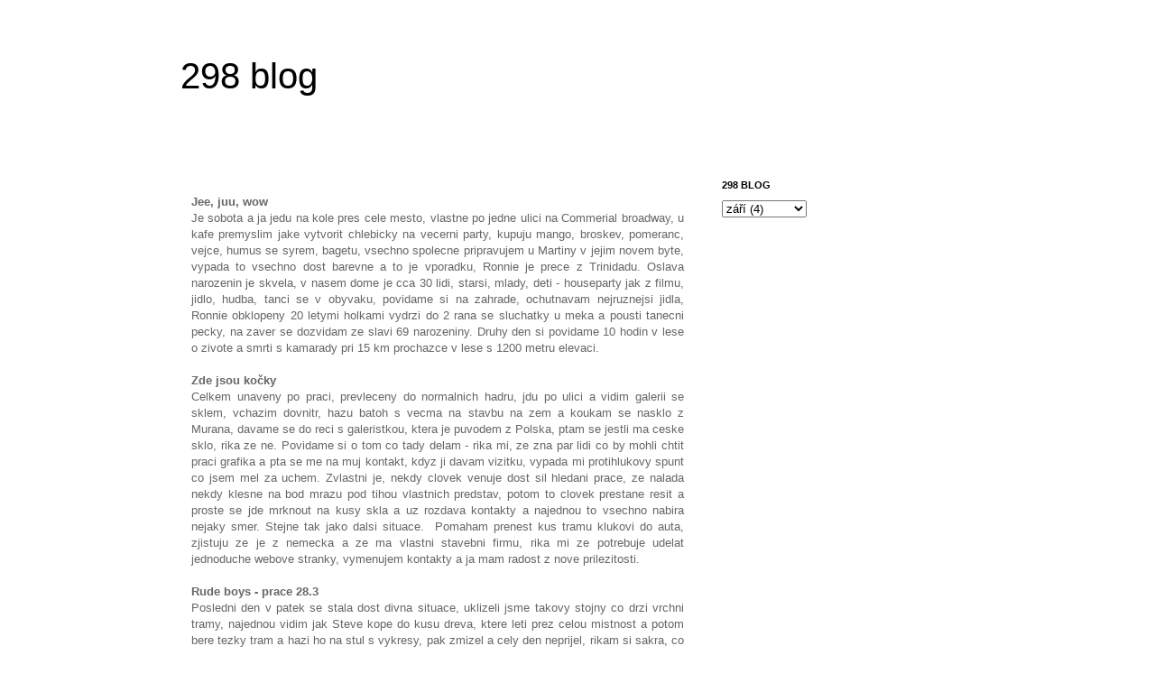

--- FILE ---
content_type: text/html; charset=UTF-8
request_url: https://dvadevetosum.blogspot.com/2013/09/prace-27.html
body_size: 10041
content:
<!DOCTYPE html>
<html class='v2' dir='ltr' lang='cs'>
<head>
<link href='https://www.blogger.com/static/v1/widgets/335934321-css_bundle_v2.css' rel='stylesheet' type='text/css'/>
<meta content='width=1100' name='viewport'/>
<meta content='text/html; charset=UTF-8' http-equiv='Content-Type'/>
<meta content='blogger' name='generator'/>
<link href='https://dvadevetosum.blogspot.com/favicon.ico' rel='icon' type='image/x-icon'/>
<link href='http://dvadevetosum.blogspot.com/2013/09/prace-27.html' rel='canonical'/>
<link rel="alternate" type="application/atom+xml" title="298 blog - Atom" href="https://dvadevetosum.blogspot.com/feeds/posts/default" />
<link rel="alternate" type="application/rss+xml" title="298 blog - RSS" href="https://dvadevetosum.blogspot.com/feeds/posts/default?alt=rss" />
<link rel="service.post" type="application/atom+xml" title="298 blog - Atom" href="https://www.blogger.com/feeds/5962863399671556866/posts/default" />

<link rel="alternate" type="application/atom+xml" title="298 blog - Atom" href="https://dvadevetosum.blogspot.com/feeds/7353074547180563805/comments/default" />
<!--Can't find substitution for tag [blog.ieCssRetrofitLinks]-->
<meta content='http://dvadevetosum.blogspot.com/2013/09/prace-27.html' property='og:url'/>
<meta content='298 blog' property='og:title'/>
<meta content=' Jee, juu, wow   Je sobota a ja jedu na kole pres cele mesto, vlastne po jedne ulici na Commerial broadway, u kafe premyslim jake vytvorit c...' property='og:description'/>
<title>298 blog</title>
<style id='page-skin-1' type='text/css'><!--
/*
-----------------------------------------------
Blogger Template Style
Name:     Simple
Designer: Blogger
URL:      www.blogger.com
----------------------------------------------- */
/* Content
----------------------------------------------- */
body {
font: normal normal 12px 'Trebuchet MS', Trebuchet, Verdana, sans-serif;
color: #666666;
background: #ffffff none repeat scroll top left;
padding: 0 0 0 0;
}
html body .region-inner {
min-width: 0;
max-width: 100%;
width: auto;
}
h2 {
font-size: 22px;
}
a:link {
text-decoration:none;
color: #2288bb;
}
a:visited {
text-decoration:none;
color: #888888;
}
a:hover {
text-decoration:underline;
color: #33aaff;
}
.body-fauxcolumn-outer .fauxcolumn-inner {
background: transparent none repeat scroll top left;
_background-image: none;
}
.body-fauxcolumn-outer .cap-top {
position: absolute;
z-index: 1;
height: 400px;
width: 100%;
}
.body-fauxcolumn-outer .cap-top .cap-left {
width: 100%;
background: transparent none repeat-x scroll top left;
_background-image: none;
}
.content-outer {
-moz-box-shadow: 0 0 0 rgba(0, 0, 0, .15);
-webkit-box-shadow: 0 0 0 rgba(0, 0, 0, .15);
-goog-ms-box-shadow: 0 0 0 #333333;
box-shadow: 0 0 0 rgba(0, 0, 0, .15);
margin-bottom: 1px;
}
.content-inner {
padding: 10px 40px;
}
.content-inner {
background-color: #ffffff;
}
/* Header
----------------------------------------------- */
.header-outer {
background: transparent none repeat-x scroll 0 -400px;
_background-image: none;
}
.Header h1 {
font: normal normal 40px 'Trebuchet MS',Trebuchet,Verdana,sans-serif;
color: #000000;
text-shadow: 0 0 0 rgba(0, 0, 0, .2);
}
.Header h1 a {
color: #000000;
}
.Header .description {
font-size: 18px;
color: #000000;
}
.header-inner .Header .titlewrapper {
padding: 22px 0;
}
.header-inner .Header .descriptionwrapper {
padding: 0 0;
}
/* Tabs
----------------------------------------------- */
.tabs-inner .section:first-child {
border-top: 0 solid #dddddd;
}
.tabs-inner .section:first-child ul {
margin-top: -1px;
border-top: 1px solid #dddddd;
border-left: 1px solid #dddddd;
border-right: 1px solid #dddddd;
}
.tabs-inner .widget ul {
background: transparent none repeat-x scroll 0 -800px;
_background-image: none;
border-bottom: 1px solid #dddddd;
margin-top: 0;
margin-left: -30px;
margin-right: -30px;
}
.tabs-inner .widget li a {
display: inline-block;
padding: .6em 1em;
font: normal normal 12px 'Trebuchet MS', Trebuchet, Verdana, sans-serif;
color: #000000;
border-left: 1px solid #ffffff;
border-right: 1px solid #dddddd;
}
.tabs-inner .widget li:first-child a {
border-left: none;
}
.tabs-inner .widget li.selected a, .tabs-inner .widget li a:hover {
color: #000000;
background-color: #eeeeee;
text-decoration: none;
}
/* Columns
----------------------------------------------- */
.main-outer {
border-top: 0 solid transparent;
}
.fauxcolumn-left-outer .fauxcolumn-inner {
border-right: 1px solid transparent;
}
.fauxcolumn-right-outer .fauxcolumn-inner {
border-left: 1px solid transparent;
}
/* Headings
----------------------------------------------- */
div.widget > h2,
div.widget h2.title {
margin: 0 0 1em 0;
font: normal bold 11px 'Trebuchet MS',Trebuchet,Verdana,sans-serif;
color: #000000;
}
/* Widgets
----------------------------------------------- */
.widget .zippy {
color: #999999;
text-shadow: 2px 2px 1px rgba(0, 0, 0, .1);
}
.widget .popular-posts ul {
list-style: none;
}
/* Posts
----------------------------------------------- */
h2.date-header {
font: normal bold 11px Arial, Tahoma, Helvetica, FreeSans, sans-serif;
}
.date-header span {
background-color: #bbbbbb;
color: #ffffff;
padding: 0.4em;
letter-spacing: 3px;
margin: inherit;
}
.main-inner {
padding-top: 35px;
padding-bottom: 65px;
}
.main-inner .column-center-inner {
padding: 0 0;
}
.main-inner .column-center-inner .section {
margin: 0 1em;
}
.post {
margin: 0 0 45px 0;
}
h3.post-title, .comments h4 {
font: normal normal 22px 'Trebuchet MS',Trebuchet,Verdana,sans-serif;
margin: .75em 0 0;
}
.post-body {
font-size: 110%;
line-height: 1.4;
position: relative;
}
.post-body img, .post-body .tr-caption-container, .Profile img, .Image img,
.BlogList .item-thumbnail img {
padding: 2px;
background: #ffffff;
border: 1px solid #eeeeee;
-moz-box-shadow: 1px 1px 5px rgba(0, 0, 0, .1);
-webkit-box-shadow: 1px 1px 5px rgba(0, 0, 0, .1);
box-shadow: 1px 1px 5px rgba(0, 0, 0, .1);
}
.post-body img, .post-body .tr-caption-container {
padding: 5px;
}
.post-body .tr-caption-container {
color: #666666;
}
.post-body .tr-caption-container img {
padding: 0;
background: transparent;
border: none;
-moz-box-shadow: 0 0 0 rgba(0, 0, 0, .1);
-webkit-box-shadow: 0 0 0 rgba(0, 0, 0, .1);
box-shadow: 0 0 0 rgba(0, 0, 0, .1);
}
.post-header {
margin: 0 0 1.5em;
line-height: 1.6;
font-size: 90%;
}
.post-footer {
margin: 20px -2px 0;
padding: 5px 10px;
color: #666666;
background-color: #eeeeee;
border-bottom: 1px solid #eeeeee;
line-height: 1.6;
font-size: 90%;
}
#comments .comment-author {
padding-top: 1.5em;
border-top: 1px solid transparent;
background-position: 0 1.5em;
}
#comments .comment-author:first-child {
padding-top: 0;
border-top: none;
}
.avatar-image-container {
margin: .2em 0 0;
}
#comments .avatar-image-container img {
border: 1px solid #eeeeee;
}
/* Comments
----------------------------------------------- */
.comments .comments-content .icon.blog-author {
background-repeat: no-repeat;
background-image: url([data-uri]);
}
.comments .comments-content .loadmore a {
border-top: 1px solid #999999;
border-bottom: 1px solid #999999;
}
.comments .comment-thread.inline-thread {
background-color: #eeeeee;
}
.comments .continue {
border-top: 2px solid #999999;
}
/* Accents
---------------------------------------------- */
.section-columns td.columns-cell {
border-left: 1px solid transparent;
}
.blog-pager {
background: transparent url(https://resources.blogblog.com/blogblog/data/1kt/simple/paging_dot.png) repeat-x scroll top center;
}
.blog-pager-older-link, .home-link,
.blog-pager-newer-link {
background-color: #ffffff;
padding: 5px;
}
.footer-outer {
border-top: 1px dashed #bbbbbb;
}
/* Mobile
----------------------------------------------- */
body.mobile  {
background-size: auto;
}
.mobile .body-fauxcolumn-outer {
background: transparent none repeat scroll top left;
}
.mobile .body-fauxcolumn-outer .cap-top {
background-size: 100% auto;
}
.mobile .content-outer {
-webkit-box-shadow: 0 0 3px rgba(0, 0, 0, .15);
box-shadow: 0 0 3px rgba(0, 0, 0, .15);
}
.mobile .tabs-inner .widget ul {
margin-left: 0;
margin-right: 0;
}
.mobile .post {
margin: 0;
}
.mobile .main-inner .column-center-inner .section {
margin: 0;
}
.mobile .date-header span {
padding: 0.1em 10px;
margin: 0 -10px;
}
.mobile h3.post-title {
margin: 0;
}
.mobile .blog-pager {
background: transparent none no-repeat scroll top center;
}
.mobile .footer-outer {
border-top: none;
}
.mobile .main-inner, .mobile .footer-inner {
background-color: #ffffff;
}
.mobile-index-contents {
color: #666666;
}
.mobile-link-button {
background-color: #2288bb;
}
.mobile-link-button a:link, .mobile-link-button a:visited {
color: #ffffff;
}
.mobile .tabs-inner .section:first-child {
border-top: none;
}
.mobile .tabs-inner .PageList .widget-content {
background-color: #eeeeee;
color: #000000;
border-top: 1px solid #dddddd;
border-bottom: 1px solid #dddddd;
}
.mobile .tabs-inner .PageList .widget-content .pagelist-arrow {
border-left: 1px solid #dddddd;
}

--></style>
<style id='template-skin-1' type='text/css'><!--
body {
min-width: 960px;
}
.content-outer, .content-fauxcolumn-outer, .region-inner {
min-width: 960px;
max-width: 960px;
_width: 960px;
}
.main-inner .columns {
padding-left: 0;
padding-right: 310px;
}
.main-inner .fauxcolumn-center-outer {
left: 0;
right: 310px;
/* IE6 does not respect left and right together */
_width: expression(this.parentNode.offsetWidth -
parseInt("0") -
parseInt("310px") + 'px');
}
.main-inner .fauxcolumn-left-outer {
width: 0;
}
.main-inner .fauxcolumn-right-outer {
width: 310px;
}
.main-inner .column-left-outer {
width: 0;
right: 100%;
margin-left: -0;
}
.main-inner .column-right-outer {
width: 310px;
margin-right: -310px;
}
#layout {
min-width: 0;
}
#layout .content-outer {
min-width: 0;
width: 800px;
}
#layout .region-inner {
min-width: 0;
width: auto;
}
body#layout div.add_widget {
padding: 8px;
}
body#layout div.add_widget a {
margin-left: 32px;
}
--></style>
<link href='https://www.blogger.com/dyn-css/authorization.css?targetBlogID=5962863399671556866&amp;zx=47fed7fa-0df0-42bd-b569-b456c039d4a2' media='none' onload='if(media!=&#39;all&#39;)media=&#39;all&#39;' rel='stylesheet'/><noscript><link href='https://www.blogger.com/dyn-css/authorization.css?targetBlogID=5962863399671556866&amp;zx=47fed7fa-0df0-42bd-b569-b456c039d4a2' rel='stylesheet'/></noscript>
<meta name='google-adsense-platform-account' content='ca-host-pub-1556223355139109'/>
<meta name='google-adsense-platform-domain' content='blogspot.com'/>

</head>
<body class='loading variant-simplysimple'>
<div class='navbar no-items section' id='navbar' name='Navigační lišta'>
</div>
<div class='body-fauxcolumns'>
<div class='fauxcolumn-outer body-fauxcolumn-outer'>
<div class='cap-top'>
<div class='cap-left'></div>
<div class='cap-right'></div>
</div>
<div class='fauxborder-left'>
<div class='fauxborder-right'></div>
<div class='fauxcolumn-inner'>
</div>
</div>
<div class='cap-bottom'>
<div class='cap-left'></div>
<div class='cap-right'></div>
</div>
</div>
</div>
<div class='content'>
<div class='content-fauxcolumns'>
<div class='fauxcolumn-outer content-fauxcolumn-outer'>
<div class='cap-top'>
<div class='cap-left'></div>
<div class='cap-right'></div>
</div>
<div class='fauxborder-left'>
<div class='fauxborder-right'></div>
<div class='fauxcolumn-inner'>
</div>
</div>
<div class='cap-bottom'>
<div class='cap-left'></div>
<div class='cap-right'></div>
</div>
</div>
</div>
<div class='content-outer'>
<div class='content-cap-top cap-top'>
<div class='cap-left'></div>
<div class='cap-right'></div>
</div>
<div class='fauxborder-left content-fauxborder-left'>
<div class='fauxborder-right content-fauxborder-right'></div>
<div class='content-inner'>
<header>
<div class='header-outer'>
<div class='header-cap-top cap-top'>
<div class='cap-left'></div>
<div class='cap-right'></div>
</div>
<div class='fauxborder-left header-fauxborder-left'>
<div class='fauxborder-right header-fauxborder-right'></div>
<div class='region-inner header-inner'>
<div class='header section' id='header' name='Záhlaví'><div class='widget Header' data-version='1' id='Header1'>
<div id='header-inner'>
<div class='titlewrapper'>
<h1 class='title'>
<a href='https://dvadevetosum.blogspot.com/'>
298 blog
</a>
</h1>
</div>
<div class='descriptionwrapper'>
<p class='description'><span>
</span></p>
</div>
</div>
</div></div>
</div>
</div>
<div class='header-cap-bottom cap-bottom'>
<div class='cap-left'></div>
<div class='cap-right'></div>
</div>
</div>
</header>
<div class='tabs-outer'>
<div class='tabs-cap-top cap-top'>
<div class='cap-left'></div>
<div class='cap-right'></div>
</div>
<div class='fauxborder-left tabs-fauxborder-left'>
<div class='fauxborder-right tabs-fauxborder-right'></div>
<div class='region-inner tabs-inner'>
<div class='tabs no-items section' id='crosscol' name='Napříč-všemi-sloupci'></div>
<div class='tabs no-items section' id='crosscol-overflow' name='Cross-Column 2'></div>
</div>
</div>
<div class='tabs-cap-bottom cap-bottom'>
<div class='cap-left'></div>
<div class='cap-right'></div>
</div>
</div>
<div class='main-outer'>
<div class='main-cap-top cap-top'>
<div class='cap-left'></div>
<div class='cap-right'></div>
</div>
<div class='fauxborder-left main-fauxborder-left'>
<div class='fauxborder-right main-fauxborder-right'></div>
<div class='region-inner main-inner'>
<div class='columns fauxcolumns'>
<div class='fauxcolumn-outer fauxcolumn-center-outer'>
<div class='cap-top'>
<div class='cap-left'></div>
<div class='cap-right'></div>
</div>
<div class='fauxborder-left'>
<div class='fauxborder-right'></div>
<div class='fauxcolumn-inner'>
</div>
</div>
<div class='cap-bottom'>
<div class='cap-left'></div>
<div class='cap-right'></div>
</div>
</div>
<div class='fauxcolumn-outer fauxcolumn-left-outer'>
<div class='cap-top'>
<div class='cap-left'></div>
<div class='cap-right'></div>
</div>
<div class='fauxborder-left'>
<div class='fauxborder-right'></div>
<div class='fauxcolumn-inner'>
</div>
</div>
<div class='cap-bottom'>
<div class='cap-left'></div>
<div class='cap-right'></div>
</div>
</div>
<div class='fauxcolumn-outer fauxcolumn-right-outer'>
<div class='cap-top'>
<div class='cap-left'></div>
<div class='cap-right'></div>
</div>
<div class='fauxborder-left'>
<div class='fauxborder-right'></div>
<div class='fauxcolumn-inner'>
</div>
</div>
<div class='cap-bottom'>
<div class='cap-left'></div>
<div class='cap-right'></div>
</div>
</div>
<!-- corrects IE6 width calculation -->
<div class='columns-inner'>
<div class='column-center-outer'>
<div class='column-center-inner'>
<div class='main section' id='main' name='Hlavní'><div class='widget Blog' data-version='1' id='Blog1'>
<div class='blog-posts hfeed'>

          <div class="date-outer">
        

          <div class="date-posts">
        
<div class='post-outer'>
<div class='post hentry uncustomized-post-template' itemprop='blogPost' itemscope='itemscope' itemtype='http://schema.org/BlogPosting'>
<meta content='5962863399671556866' itemprop='blogId'/>
<meta content='7353074547180563805' itemprop='postId'/>
<a name='7353074547180563805'></a>
<div class='post-header'>
<div class='post-header-line-1'></div>
</div>
<div class='post-body entry-content' id='post-body-7353074547180563805' itemprop='description articleBody'>
<div style="text-align: justify;">
<b><span style="font-family: Helvetica Neue, Arial, Helvetica, sans-serif;">Jee, juu, wow</span></b></div>
<div style="text-align: justify;">
<span style="font-family: Helvetica Neue, Arial, Helvetica, sans-serif;">Je sobota a ja jedu na kole pres cele mesto, vlastne po jedne ulici na Commerial broadway, u kafe premyslim jake vytvorit chlebicky na vecerni party, kupuju mango, broskev, pomeranc, vejce, humus se syrem, bagetu, vsechno spolecne pripravujem u Martiny v jejim novem byte, vypada to vsechno dost barevne a to je vporadku, Ronnie je prece z Trinidadu. Oslava narozenin je skvela, v nasem dome je cca 30 lidi, starsi, mlady, deti - houseparty jak z filmu, jidlo, hudba, tanci se v obyvaku, povidame si na zahrade, ochutnavam nejruznejsi jidla, Ronnie obklopeny 20 letymi holkami vydrzi do 2 rana se sluchatky u meka a pousti tanecni pecky, na zaver se dozvidam ze slavi 69 narozeniny. Druhy den si povidame 10 hodin v lese o zivote a smrti s kamarady pri 15 km prochazce v lese s 1200 metru elevaci.</span></div>
<div style="text-align: justify;">
<span style="font-family: Helvetica Neue, Arial, Helvetica, sans-serif;"><br /></span></div>
<div style="text-align: justify;">
<b><span style="font-family: Helvetica Neue, Arial, Helvetica, sans-serif;">Zde jsou kočky</span></b></div>
<div style="text-align: justify;">
<span style="font-family: Helvetica Neue, Arial, Helvetica, sans-serif;">Celkem unaveny po praci, prevleceny do normalnich hadru, jdu po ulici a vidim galerii se sklem, vchazim dovnitr, hazu batoh s vecma na stavbu na zem a koukam se nasklo z Murana, davame se do reci s galeristkou, ktera je puvodem z Polska, ptam se jestli ma ceske sklo, rika ze ne. Povidame si o tom co tady delam - rika mi, ze zna par lidi co by mohli chtit praci grafika a pta se me na muj kontakt, kdyz ji davam vizitku, vypada mi protihlukovy spunt co jsem mel za uchem. Zvlastni je, nekdy clovek venuje dost sil hledani prace, ze nalada nekdy klesne na bod mrazu pod tihou vlastnich predstav, potom to clovek prestane resit a proste se jde mrknout na kusy skla a uz rozdava kontakty a najednou to vsechno nabira nejaky smer. Stejne tak jako dalsi situace. &nbsp;Pomaham prenest kus tramu klukovi do auta, zjistuju ze je z nemecka a ze ma vlastni stavebni firmu, rika mi ze potrebuje udelat jednoduche webove stranky, vymenujem kontakty a ja mam radost z nove prilezitosti.</span></div>
<div style="text-align: justify;">
<span style="font-family: Helvetica Neue, Arial, Helvetica, sans-serif;"><br /></span>
<b><span style="font-family: Helvetica Neue, Arial, Helvetica, sans-serif;">Rude boys - prace 28.3</span></b><br />
<div style="text-align: justify;">
<span style="font-family: Helvetica Neue, Arial, Helvetica, sans-serif;">Posledni
 den v patek se stala dost divna situace, uklizeli jsme takovy stojny co
 drzi vrchni tramy, najednou vidim jak Steve kope do kusu dreva, ktere 
leti prez celou mistnost a potom bere tezky tram a hazi ho na stul s 
vykresy, pak zmizel a cely den neprijel, rikam si sakra, co to muze 
byt...</span></div>
<div style="text-align: justify;">
<span style="font-family: Helvetica Neue, Arial, Helvetica, sans-serif;">jdu si prohlidnout kus drivka a vidim tam trcici dva kusy hrebiku, aha asi slapnul na hrebik.</span></div>
<span style="font-family: Helvetica Neue, Arial, Helvetica, sans-serif;"><br /></span></div>
<div style="text-align: justify;">
<b><span style="font-family: Helvetica Neue, Arial, Helvetica, sans-serif;">I dont need a machine - Im a machine - prace 28.2</span></b></div>
<div style="text-align: justify;">
<span style="font-family: Helvetica Neue, Arial, Helvetica, sans-serif;">Opet Granville, pokracuju na svych dirach, unava prichazi. Celou dobu jsou na stavbe i ostatni remesla, treba framers ( rozdeluji prostor pomoci drevenych prken ) Pracuji neuveritelne rychle, za dva dny udelali tolik prace ze se nestacim divit. Potom koukam do vytahove sachty, kde jeden neco vymejsli, tak nejak na sebe civime a on mi rika mi Give me an idea! Dalsi dva typci instaluji okna, celou dobu vydavaji ruzne zvuky jak ze zoo, jeden ma napis na tricku I dont need use machines - Im a machine. Pokazdy, kdyz slysim nejaky jejich zvuk tak me to rozesmeje, zvlast pri unave z vrtani der, mam pocit ze je v prvnim patre nejaka divoka zoo.</span></div>
<div style="text-align: justify;">
<span style="font-family: Helvetica Neue, Arial, Helvetica, sans-serif;"><br /></span></div>
<div style="text-align: justify;">
<span style="font-family: Helvetica Neue, Arial, Helvetica, sans-serif;">Jeden u ukolu je vyvrtat diry do drevenych tramu, jelikoz cely den vrtam do tvarnic, tak se ptam jestli je ten vrtak taky na drevo, odpovidaji ze ano, vzpominam na situaci pri praci pro otce, kdy jsem se sel po 20 minutach usilovneho vrtani do 2 mm plechu zeptat, ze to nejak nejde a ze vrtak ma na sobe zvlastni modry pruh. Cim to asi bude? Potom resime takovy technicky detail uchyceni tramu a sroubu ve zdi pomoci kusu zeleza, ktery stoji 45$, Steve vezme kus toho zeleza do ruky, podiva se ke stropu a prohlasi OOOAAAHHH ENGYNEERS!</span></div>
<div style="text-align: justify;">
<span style="font-family: Helvetica Neue, Arial, Helvetica, sans-serif;"><br /></span>
<b><span style="font-family: Helvetica Neue, Arial, Helvetica, sans-serif;">56 der - prace 28.1</span></b><br />
<div style="text-align: justify;">
<span style="font-family: Helvetica Neue, Arial, Helvetica, sans-serif;">Stejne
 misto, mam za ukol vyvrtat 56 der primo u stropu pod podlahou v 
rozestupech kazdy treti tram. Pouzivam zbijecku s vrtakem, vymejslim 
cely manual jednotlivych kroku, muzu celou praci naplanovat na 4 hodiny,
 nebo na 8 hodin - volim druhou variantu, instaluju pohyblive leseni, 
sablonu na diru, hrebiky, kladivo, atd. atd. Steve (sef) me tak nejak 
cely den pozoruje, nuti me to pracovat rychle, kdyz nekoho stale 
periferne vidite ze stoji v dali. Prekvapenim je, ze mi skoro vzdycky 
rekne ze tak jak jsem to udelal je to ok a ze to dal nemusim resit.</span></div>
<span style="font-family: Helvetica Neue, Arial, Helvetica, sans-serif;"><br /></span>
<div style="text-align: justify;">
<b><span style="font-family: Helvetica Neue, Arial, Helvetica, sans-serif;">Prenaseni z A do B - prace 28.0</span></b></div>
<div style="text-align: justify;">
<span style="font-family: Helvetica Neue, Arial, Helvetica, sans-serif;">Obcas
 mam pocit, ze mi nekdo dava praci na uplne vycisteni hlavy spojene s 
meditaci. Pracuju na skvelem miste Granville a West broadway, cela 
budova ma pouze dve patra,pudorys 30 X 15 metru, prostor pro obchod. 
Prenasim hromadu prken z mista A na misto B - premyslim nad novym 
umeleckym projektem zalozenym na prenaseni prken. Potom mi sef rika, ze 
uz muzu jit, nebo jestli chci zustat, tak mam neco delat a tak zametam, 
vymejslim si svoji praci a celou dobu premyslim nad svymi projekty.</span></div>
<span style="font-family: Helvetica Neue, Arial, Helvetica, sans-serif;"><br /></span>
<div style="text-align: justify;">
<b><span style="font-family: Helvetica Neue, Arial, Helvetica, sans-serif;">Chips na kameni - prace 27</span></b></div>
<div style="text-align: justify;">
<span style="font-family: Helvetica Neue, Arial, Helvetica, sans-serif;">Wow,
 pracuju pro UBC. Campus uz obsadli studenti, vsude se valeji po trave. 
Stale me rozbiji predstava, ze ja narozdil od jejich drahych stipendii 
uz pro UBC pracuju, za 10$\hod tridim drevo, plast, sadrokarn, kov - vse
 rozdeluji do 4 uhlednych hromad. Kancelarsky openspace okolo je 
funkcni, voni kafe a vsichni chodi kamsi s ruznymi papiry, jsem 
uprostred mraveniste ktere ma cedulku development UBC, opet muzu uplne 
zevnitr nasavat atmosferu takove instituce. Zajimavy okamzik nastava, 
kdyz resi ze nektere nove pricky nejsou udelane presne podle planu. 
Nakonec me podepisuji papir na 6 hodin a ja jdu do knihovny neco cmarat 
do bloku.</span></div>
<span style="font-family: Helvetica Neue, Arial, Helvetica, sans-serif;"><br /></span></div>
<div style="text-align: justify;">
<b><span style="font-family: Helvetica Neue, Arial, Helvetica, sans-serif;">Moje prvni graffiti v Kanadě&nbsp;</span></b><br />
<span style="font-family: 'Helvetica Neue', Arial, Helvetica, sans-serif;">Zbalil jsem prodluzku, myslim si ze celkem dobre, ptam pana jestli to je jeho prodluzka a kam ji mam polozit, rika ze na stul, potom vidim jak tu prodluzku bere, rozbali ji a zacne ji balit znova a dava ji do auta. Je zvlastni ze vam primo nereknou ze delate neco spatne, musite si na to skoro vzdy prijit sami. Jak jsem delal graffiti na stavbe... Kazdou vyvrtanou diru jsem mel oznacit malym zlutym prouzkem, mel jsem radost ze po kazdy dire muzu vzit spray a cmarat po zdi. Jinak jsem dva dny stravil po praci na plazi, je to ulet pozorovat ty lode a hory v pozadi. Zacala s nami bydlet Gizz z Yukonu, ma kocoura Garpa, studuje sociologi na UBC.</span></div>
<div style='clear: both;'></div>
</div>
<div class='post-footer'>
<div class='post-footer-line post-footer-line-1'>
<span class='post-author vcard'>
</span>
<span class='post-timestamp'>
</span>
<span class='post-comment-link'>
</span>
<span class='post-icons'>
</span>
<div class='post-share-buttons goog-inline-block'>
</div>
</div>
<div class='post-footer-line post-footer-line-2'>
<span class='post-labels'>
</span>
</div>
<div class='post-footer-line post-footer-line-3'>
<span class='post-location'>
</span>
</div>
</div>
</div>
<div class='comments' id='comments'>
<a name='comments'></a>
</div>
</div>

        </div></div>
      
</div>
<div class='blog-pager' id='blog-pager'>
<span id='blog-pager-newer-link'>
<a class='blog-pager-newer-link' href='https://dvadevetosum.blogspot.com/2013/09/prace-28.html' id='Blog1_blog-pager-newer-link' title='Novější příspěvek'>Novější příspěvek</a>
</span>
<span id='blog-pager-older-link'>
<a class='blog-pager-older-link' href='https://dvadevetosum.blogspot.com/2013/09/prace-c.html' id='Blog1_blog-pager-older-link' title='Starší příspěvek'>Starší příspěvek</a>
</span>
<a class='home-link' href='https://dvadevetosum.blogspot.com/'>Domovská stránka</a>
</div>
<div class='clear'></div>
<div class='post-feeds'>
</div>
</div></div>
</div>
</div>
<div class='column-left-outer'>
<div class='column-left-inner'>
<aside>
</aside>
</div>
</div>
<div class='column-right-outer'>
<div class='column-right-inner'>
<aside>
<div class='sidebar section' id='sidebar-right-1'><div class='widget BlogArchive' data-version='1' id='BlogArchive1'>
<h2>298 BLOG</h2>
<div class='widget-content'>
<div id='ArchiveList'>
<div id='BlogArchive1_ArchiveList'>
<select id='BlogArchive1_ArchiveMenu'>
<option value=''>298 BLOG</option>
<option value='https://dvadevetosum.blogspot.com/2016/09/'>září (2)</option>
<option value='https://dvadevetosum.blogspot.com/2016/05/'>května (1)</option>
<option value='https://dvadevetosum.blogspot.com/2016/01/'>ledna (1)</option>
<option value='https://dvadevetosum.blogspot.com/2015/09/'>září (1)</option>
<option value='https://dvadevetosum.blogspot.com/2015/04/'>dubna (1)</option>
<option value='https://dvadevetosum.blogspot.com/2015/01/'>ledna (1)</option>
<option value='https://dvadevetosum.blogspot.com/2014/12/'>prosince (1)</option>
<option value='https://dvadevetosum.blogspot.com/2014/07/'>července (1)</option>
<option value='https://dvadevetosum.blogspot.com/2014/05/'>května (1)</option>
<option value='https://dvadevetosum.blogspot.com/2014/04/'>dubna (1)</option>
<option value='https://dvadevetosum.blogspot.com/2014/02/'>února (1)</option>
<option value='https://dvadevetosum.blogspot.com/2014/01/'>ledna (1)</option>
<option value='https://dvadevetosum.blogspot.com/2013/12/'>prosince (2)</option>
<option value='https://dvadevetosum.blogspot.com/2013/11/'>listopadu (3)</option>
<option value='https://dvadevetosum.blogspot.com/2013/10/'>října (1)</option>
<option value='https://dvadevetosum.blogspot.com/2013/09/'>září (4)</option>
<option value='https://dvadevetosum.blogspot.com/2013/08/'>srpna (3)</option>
<option value='https://dvadevetosum.blogspot.com/2013/07/'>července (2)</option>
<option value='https://dvadevetosum.blogspot.com/2013/06/'>června (2)</option>
<option value='https://dvadevetosum.blogspot.com/2013/04/'>dubna (2)</option>
<option value='https://dvadevetosum.blogspot.com/2013/03/'>března (1)</option>
<option value='https://dvadevetosum.blogspot.com/2013/01/'>ledna (1)</option>
<option value='https://dvadevetosum.blogspot.com/2012/12/'>prosince (1)</option>
<option value='https://dvadevetosum.blogspot.com/2012/11/'>listopadu (1)</option>
<option value='https://dvadevetosum.blogspot.com/2012/10/'>října (2)</option>
<option value='https://dvadevetosum.blogspot.com/2012/09/'>září (1)</option>
<option value='https://dvadevetosum.blogspot.com/2012/08/'>srpna (1)</option>
<option value='https://dvadevetosum.blogspot.com/2012/07/'>července (3)</option>
</select>
</div>
</div>
<div class='clear'></div>
</div>
</div></div>
<table border='0' cellpadding='0' cellspacing='0' class='section-columns columns-2'>
<tbody>
<tr>
<td class='first columns-cell'>
<div class='sidebar no-items section' id='sidebar-right-2-1'></div>
</td>
<td class='columns-cell'>
<div class='sidebar no-items section' id='sidebar-right-2-2'></div>
</td>
</tr>
</tbody>
</table>
<div class='sidebar no-items section' id='sidebar-right-3'></div>
</aside>
</div>
</div>
</div>
<div style='clear: both'></div>
<!-- columns -->
</div>
<!-- main -->
</div>
</div>
<div class='main-cap-bottom cap-bottom'>
<div class='cap-left'></div>
<div class='cap-right'></div>
</div>
</div>
<footer>
<div class='footer-outer'>
<div class='footer-cap-top cap-top'>
<div class='cap-left'></div>
<div class='cap-right'></div>
</div>
<div class='fauxborder-left footer-fauxborder-left'>
<div class='fauxborder-right footer-fauxborder-right'></div>
<div class='region-inner footer-inner'>
<div class='foot no-items section' id='footer-1'></div>
<table border='0' cellpadding='0' cellspacing='0' class='section-columns columns-2'>
<tbody>
<tr>
<td class='first columns-cell'>
<div class='foot no-items section' id='footer-2-1'></div>
</td>
<td class='columns-cell'>
<div class='foot no-items section' id='footer-2-2'></div>
</td>
</tr>
</tbody>
</table>
<!-- outside of the include in order to lock Attribution widget -->
<div class='foot section' id='footer-3' name='Zápatí'><div class='widget Attribution' data-version='1' id='Attribution1'>
<div class='widget-content' style='text-align: center;'>
Motiv Jednoduchá. Používá technologii služby <a href='https://www.blogger.com' target='_blank'>Blogger</a>.
</div>
<div class='clear'></div>
</div></div>
</div>
</div>
<div class='footer-cap-bottom cap-bottom'>
<div class='cap-left'></div>
<div class='cap-right'></div>
</div>
</div>
</footer>
<!-- content -->
</div>
</div>
<div class='content-cap-bottom cap-bottom'>
<div class='cap-left'></div>
<div class='cap-right'></div>
</div>
</div>
</div>
<script type='text/javascript'>
    window.setTimeout(function() {
        document.body.className = document.body.className.replace('loading', '');
      }, 10);
  </script>

<script type="text/javascript" src="https://www.blogger.com/static/v1/widgets/3845888474-widgets.js"></script>
<script type='text/javascript'>
window['__wavt'] = 'AOuZoY6GTpevV669MR37NRw1jWq-yUxGFw:1768645000037';_WidgetManager._Init('//www.blogger.com/rearrange?blogID\x3d5962863399671556866','//dvadevetosum.blogspot.com/2013/09/prace-27.html','5962863399671556866');
_WidgetManager._SetDataContext([{'name': 'blog', 'data': {'blogId': '5962863399671556866', 'title': '298 blog', 'url': 'https://dvadevetosum.blogspot.com/2013/09/prace-27.html', 'canonicalUrl': 'http://dvadevetosum.blogspot.com/2013/09/prace-27.html', 'homepageUrl': 'https://dvadevetosum.blogspot.com/', 'searchUrl': 'https://dvadevetosum.blogspot.com/search', 'canonicalHomepageUrl': 'http://dvadevetosum.blogspot.com/', 'blogspotFaviconUrl': 'https://dvadevetosum.blogspot.com/favicon.ico', 'bloggerUrl': 'https://www.blogger.com', 'hasCustomDomain': false, 'httpsEnabled': true, 'enabledCommentProfileImages': true, 'gPlusViewType': 'FILTERED_POSTMOD', 'adultContent': false, 'analyticsAccountNumber': '', 'encoding': 'UTF-8', 'locale': 'cs', 'localeUnderscoreDelimited': 'cs', 'languageDirection': 'ltr', 'isPrivate': false, 'isMobile': false, 'isMobileRequest': false, 'mobileClass': '', 'isPrivateBlog': false, 'isDynamicViewsAvailable': true, 'feedLinks': '\x3clink rel\x3d\x22alternate\x22 type\x3d\x22application/atom+xml\x22 title\x3d\x22298 blog - Atom\x22 href\x3d\x22https://dvadevetosum.blogspot.com/feeds/posts/default\x22 /\x3e\n\x3clink rel\x3d\x22alternate\x22 type\x3d\x22application/rss+xml\x22 title\x3d\x22298 blog - RSS\x22 href\x3d\x22https://dvadevetosum.blogspot.com/feeds/posts/default?alt\x3drss\x22 /\x3e\n\x3clink rel\x3d\x22service.post\x22 type\x3d\x22application/atom+xml\x22 title\x3d\x22298 blog - Atom\x22 href\x3d\x22https://www.blogger.com/feeds/5962863399671556866/posts/default\x22 /\x3e\n\n\x3clink rel\x3d\x22alternate\x22 type\x3d\x22application/atom+xml\x22 title\x3d\x22298 blog - Atom\x22 href\x3d\x22https://dvadevetosum.blogspot.com/feeds/7353074547180563805/comments/default\x22 /\x3e\n', 'meTag': '', 'adsenseHostId': 'ca-host-pub-1556223355139109', 'adsenseHasAds': false, 'adsenseAutoAds': false, 'boqCommentIframeForm': true, 'loginRedirectParam': '', 'isGoogleEverywhereLinkTooltipEnabled': true, 'view': '', 'dynamicViewsCommentsSrc': '//www.blogblog.com/dynamicviews/4224c15c4e7c9321/js/comments.js', 'dynamicViewsScriptSrc': '//www.blogblog.com/dynamicviews/2dfa401275732ff9', 'plusOneApiSrc': 'https://apis.google.com/js/platform.js', 'disableGComments': true, 'interstitialAccepted': false, 'sharing': {'platforms': [{'name': 'Z\xedskat odkaz', 'key': 'link', 'shareMessage': 'Z\xedskat odkaz', 'target': ''}, {'name': 'Facebook', 'key': 'facebook', 'shareMessage': 'Sd\xedlet ve slu\u017eb\u011b Facebook', 'target': 'facebook'}, {'name': 'BlogThis!', 'key': 'blogThis', 'shareMessage': 'BlogThis!', 'target': 'blog'}, {'name': 'X', 'key': 'twitter', 'shareMessage': 'Sd\xedlet ve slu\u017eb\u011b X', 'target': 'twitter'}, {'name': 'Pinterest', 'key': 'pinterest', 'shareMessage': 'Sd\xedlet ve slu\u017eb\u011b Pinterest', 'target': 'pinterest'}, {'name': 'E-mail', 'key': 'email', 'shareMessage': 'E-mail', 'target': 'email'}], 'disableGooglePlus': true, 'googlePlusShareButtonWidth': 0, 'googlePlusBootstrap': '\x3cscript type\x3d\x22text/javascript\x22\x3ewindow.___gcfg \x3d {\x27lang\x27: \x27cs\x27};\x3c/script\x3e'}, 'hasCustomJumpLinkMessage': false, 'jumpLinkMessage': 'Dal\u0161\xed informace', 'pageType': 'item', 'postId': '7353074547180563805', 'pageName': '', 'pageTitle': '298 blog'}}, {'name': 'features', 'data': {}}, {'name': 'messages', 'data': {'edit': 'Upravit', 'linkCopiedToClipboard': 'Odkaz byl zkop\xedrov\xe1n do schr\xe1nky', 'ok': 'OK', 'postLink': 'Odkaz p\u0159\xedsp\u011bvku'}}, {'name': 'template', 'data': {'name': 'Simple', 'localizedName': 'Jednoduch\xe1', 'isResponsive': false, 'isAlternateRendering': false, 'isCustom': false, 'variant': 'simplysimple', 'variantId': 'simplysimple'}}, {'name': 'view', 'data': {'classic': {'name': 'classic', 'url': '?view\x3dclassic'}, 'flipcard': {'name': 'flipcard', 'url': '?view\x3dflipcard'}, 'magazine': {'name': 'magazine', 'url': '?view\x3dmagazine'}, 'mosaic': {'name': 'mosaic', 'url': '?view\x3dmosaic'}, 'sidebar': {'name': 'sidebar', 'url': '?view\x3dsidebar'}, 'snapshot': {'name': 'snapshot', 'url': '?view\x3dsnapshot'}, 'timeslide': {'name': 'timeslide', 'url': '?view\x3dtimeslide'}, 'isMobile': false, 'title': '298 blog', 'description': ' Jee, juu, wow   Je sobota a ja jedu na kole pres cele mesto, vlastne po jedne ulici na Commerial broadway, u kafe premyslim jake vytvorit c...', 'url': 'https://dvadevetosum.blogspot.com/2013/09/prace-27.html', 'type': 'item', 'isSingleItem': true, 'isMultipleItems': false, 'isError': false, 'isPage': false, 'isPost': true, 'isHomepage': false, 'isArchive': false, 'isLabelSearch': false, 'postId': 7353074547180563805}}]);
_WidgetManager._RegisterWidget('_HeaderView', new _WidgetInfo('Header1', 'header', document.getElementById('Header1'), {}, 'displayModeFull'));
_WidgetManager._RegisterWidget('_BlogView', new _WidgetInfo('Blog1', 'main', document.getElementById('Blog1'), {'cmtInteractionsEnabled': false, 'lightboxEnabled': true, 'lightboxModuleUrl': 'https://www.blogger.com/static/v1/jsbin/2623251953-lbx__cs.js', 'lightboxCssUrl': 'https://www.blogger.com/static/v1/v-css/828616780-lightbox_bundle.css'}, 'displayModeFull'));
_WidgetManager._RegisterWidget('_BlogArchiveView', new _WidgetInfo('BlogArchive1', 'sidebar-right-1', document.getElementById('BlogArchive1'), {'languageDirection': 'ltr', 'loadingMessage': 'Na\u010d\xedt\xe1n\xed\x26hellip;'}, 'displayModeFull'));
_WidgetManager._RegisterWidget('_AttributionView', new _WidgetInfo('Attribution1', 'footer-3', document.getElementById('Attribution1'), {}, 'displayModeFull'));
</script>
</body>
</html>